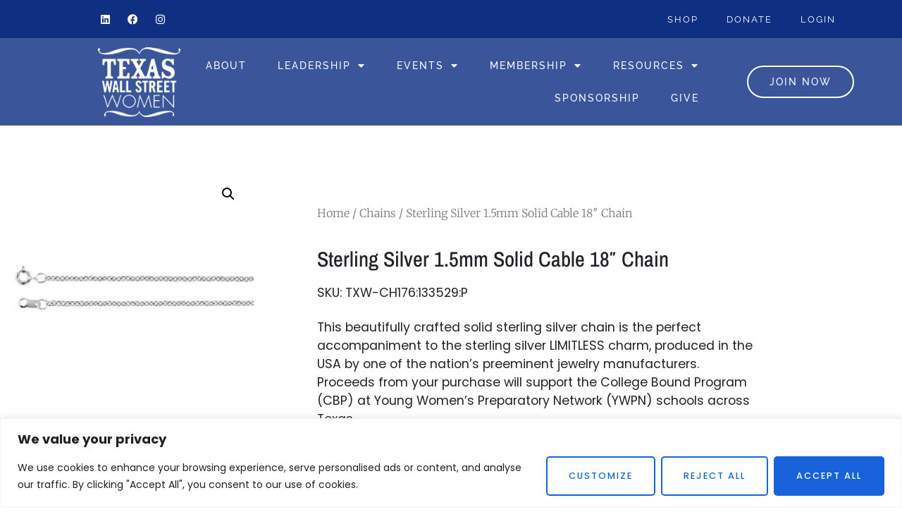

--- FILE ---
content_type: text/css
request_url: https://txwsw.com/wp-content/uploads/elementor/css/post-11767.css?ver=1768460853
body_size: 213
content:
.elementor-kit-11767{--e-global-color-primary:#1E73BE;--e-global-color-secondary:#01227C;--e-global-color-text:#212328CC;--e-global-color-accent:#D8FBFD;--e-global-color-69f902c:#FFFFFF;--e-global-color-a2ce3bd:#112459;--e-global-color-ca13680:#EAEAEA9E;--e-global-typography-primary-font-family:"Playfair Display";--e-global-typography-primary-font-weight:500;--e-global-typography-primary-line-height:1em;--e-global-typography-secondary-font-family:"Playfair Display";--e-global-typography-secondary-font-size:3rem;--e-global-typography-secondary-font-weight:700;--e-global-typography-secondary-line-height:1.2em;--e-global-typography-text-font-family:"Poppins";--e-global-typography-text-font-size:1.3rem;--e-global-typography-text-font-weight:400;--e-global-typography-text-line-height:1.7em;--e-global-typography-accent-font-family:"Poppins";--e-global-typography-accent-font-size:2rem;--e-global-typography-accent-font-weight:200;--e-global-typography-accent-line-height:1.5em;color:#212328;font-family:"Poppins", Sans-serif;font-size:1.1rem;line-height:1.5em;}.elementor-kit-11767 button,.elementor-kit-11767 input[type="button"],.elementor-kit-11767 input[type="submit"],.elementor-kit-11767 .elementor-button{background-color:var( --e-global-color-secondary );font-family:"Poppins", Sans-serif;font-size:0.8rem;font-weight:500;text-transform:uppercase;letter-spacing:2px;color:var( --e-global-color-69f902c );border-radius:5px 5px 5px 5px;padding:14px 30px 14px 30px;}.elementor-kit-11767 e-page-transition{background-color:#FFBC7D;}.elementor-kit-11767 p{margin-block-end:1.3em;}.elementor-kit-11767 a{color:var( --e-global-color-primary );}.elementor-kit-11767 h2{font-family:"Playfair Display", Sans-serif;font-size:3rem;font-weight:700;line-height:1.2em;}.elementor-kit-11767 h3{font-family:"Playfair Display", Sans-serif;font-size:2rem;font-weight:700;line-height:1.2em;}.elementor-kit-11767 h4{font-family:"Playfair Display", Sans-serif;font-size:1.5rem;font-weight:700;line-height:1.2em;}.elementor-kit-11767 h5{font-family:"Playfair Display", Sans-serif;font-weight:700;line-height:1.2em;}.elementor-kit-11767 h6{font-family:"Playfair Display", Sans-serif;font-size:0.8px;font-weight:700;line-height:1.2em;}.elementor-section.elementor-section-boxed > .elementor-container{max-width:1140px;}.e-con{--container-max-width:1140px;}.elementor-widget:not(:last-child){margin-block-end:20px;}.elementor-element{--widgets-spacing:20px 20px;--widgets-spacing-row:20px;--widgets-spacing-column:20px;}{}h1.entry-title{display:var(--page-title-display);}@media(max-width:1024px){.elementor-section.elementor-section-boxed > .elementor-container{max-width:1024px;}.e-con{--container-max-width:1024px;}}@media(max-width:767px){.elementor-section.elementor-section-boxed > .elementor-container{max-width:767px;}.e-con{--container-max-width:767px;}}

--- FILE ---
content_type: text/css
request_url: https://txwsw.com/wp-content/uploads/elementor/css/post-11540.css?ver=1768472612
body_size: 923
content:
.elementor-11540 .elementor-element.elementor-element-44ec5a7b{margin-top:200px;margin-bottom:0px;}.elementor-11540 .elementor-element.elementor-element-1e7dda78 > .elementor-element-populated{transition:background 0.3s, border 0.3s, border-radius 0.3s, box-shadow 0.3s;}.elementor-11540 .elementor-element.elementor-element-1e7dda78 > .elementor-element-populated > .elementor-background-overlay{transition:background 0.3s, border-radius 0.3s, opacity 0.3s;}.elementor-11540 .elementor-element.elementor-element-3437a3c9 > .elementor-element-populated{padding:70px 70px 70px 70px;}.elementor-11540 .elementor-element.elementor-element-29f6a64b .woocommerce-breadcrumb{color:#7a7a7a;font-family:"Merriweather", Sans-serif;font-size:16px;font-weight:200;line-height:1.7em;}.elementor-11540 .elementor-element.elementor-element-29f6a64b .woocommerce-breadcrumb > a{color:#7a7a7a;}.elementor-11540 .elementor-element.elementor-element-7a2c9108 > .elementor-widget-container{margin:0px 0px 0px 0px;padding:0px 0px 0px 0px;}.elementor-11540 .elementor-element.elementor-element-7a2c9108 .elementor-heading-title{font-family:"Archivo Narrow", Sans-serif;font-size:30px;text-transform:capitalize;}.woocommerce .elementor-11540 .elementor-element.elementor-element-6992e132 .woocommerce-review-link{color:#000000;font-family:"Merriweather", Sans-serif;font-size:14px;font-weight:200;line-height:1.7em;}.woocommerce .elementor-11540 .elementor-element.elementor-element-6992e132 .star-rating{font-size:0.7em;}.elementor-11540 .elementor-element.elementor-element-3690a067 > .elementor-widget-container{margin:0px 0px 0px 0px;}.elementor-11540 .elementor-element.elementor-element-3690a067{text-align:start;}.elementor-11540 .elementor-element.elementor-element-6e8002ae > .elementor-widget-container{margin:0px 0px 0px 0px;}.elementor-11540 .elementor-element.elementor-element-6e8002ae{text-align:start;}.woocommerce .elementor-11540 .elementor-element.elementor-element-6e8002ae .price{color:#7a7a7a;}.woocommerce .elementor-11540 .elementor-element.elementor-element-6e8002ae .price ins{color:#0c0c0c;font-size:23px;font-weight:200;}body:not(.rtl) .elementor-11540 .elementor-element.elementor-element-6e8002ae:not(.elementor-product-price-block-yes) del{margin-right:0px;}body.rtl .elementor-11540 .elementor-element.elementor-element-6e8002ae:not(.elementor-product-price-block-yes) del{margin-left:0px;}.elementor-11540 .elementor-element.elementor-element-6e8002ae.elementor-product-price-block-yes del{margin-bottom:0px;}.elementor-11540 .elementor-element.elementor-element-556630fa .cart button, .elementor-11540 .elementor-element.elementor-element-556630fa .cart .button{border-style:solid;border-width:1px 1px 1px 1px;border-radius:0px 0px 0px 0px;padding:14px 035px 14px 35px;color:#ffffff;background-color:var( --e-global-color-primary );border-color:var( --e-global-color-primary );transition:all 0.2s;}.elementor-11540 .elementor-element.elementor-element-556630fa .cart button:hover, .elementor-11540 .elementor-element.elementor-element-556630fa .cart .button:hover{color:#000000;background-color:rgba(255,255,255,0.05);border-color:#000000;}.elementor-11540 .elementor-element.elementor-element-556630fa .quantity .qty{border-radius:0px 0px 0px 0px;color:#000000;background-color:rgba(255,255,255,0.08);border-color:#000000;transition:all 0.2s;}.elementor-11540 .elementor-element.elementor-element-556630fa .quantity .qty:focus{color:#000000;}.elementor-11540 .elementor-element.elementor-element-223d2a0c:not(.elementor-motion-effects-element-type-background), .elementor-11540 .elementor-element.elementor-element-223d2a0c > .elementor-motion-effects-container > .elementor-motion-effects-layer{background-color:var( --e-global-color-ca13680 );}.elementor-11540 .elementor-element.elementor-element-223d2a0c{transition:background 0.3s, border 0.3s, border-radius 0.3s, box-shadow 0.3s;padding:30px 0px 30px 0px;}.elementor-11540 .elementor-element.elementor-element-223d2a0c > .elementor-background-overlay{transition:background 0.3s, border-radius 0.3s, opacity 0.3s;}.elementor-11540 .elementor-element.elementor-element-53d0717b > .elementor-element-populated{padding:10px 70px 0px 70px;}.woocommerce .elementor-11540 .elementor-element.elementor-element-bc9a51d .woocommerce-tabs ul.wc-tabs li{background-color:#FFFFFF;border-radius:4px 4px 0 0;}.woocommerce .elementor-11540 .elementor-element.elementor-element-bc9a51d .woocommerce-tabs .woocommerce-Tabs-panel, .woocommerce .elementor-11540 .elementor-element.elementor-element-bc9a51d .woocommerce-tabs ul.wc-tabs li.active{background-color:#00000000;}.woocommerce .elementor-11540 .elementor-element.elementor-element-bc9a51d .woocommerce-tabs ul.wc-tabs li.active{border-bottom-color:#00000000;border-color:#00000000 #00000000 #00000000 #00000000;}.woocommerce .elementor-11540 .elementor-element.elementor-element-bc9a51d .woocommerce-tabs .woocommerce-Tabs-panel{border-color:#00000000;border-radius:0px 0px 0px 0px;}.woocommerce .elementor-11540 .elementor-element.elementor-element-bc9a51d .woocommerce-tabs ul.wc-tabs li:not(.active){border-bottom-color:#00000000;}.woocommerce .elementor-11540 .elementor-element.elementor-element-bc9a51d .woocommerce-tabs ul.wc-tabs li a{font-family:"Merriweather", Sans-serif;font-size:30px;font-weight:900;}.woocommerce .elementor-11540 .elementor-element.elementor-element-bc9a51d .woocommerce-Tabs-panel h2{color:var( --e-global-color-a2ce3bd );}.woocommerce .elementor-11540 .elementor-element.elementor-element-bc9a51d .woocommerce-tabs .woocommerce-Tabs-panel h2{font-family:"Merriweather", Sans-serif;font-size:0px;font-weight:bold;}.woocommerce .elementor-11540 .elementor-element.elementor-element-bc9a51d .woocommerce-tabs ul.wc-tabs{margin-left:0px;margin-right:0px;}.elementor-11540 .elementor-element.elementor-element-5ed2b4b7.elementor-wc-products ul.products li.product{text-align:left;border-radius:0px;}.elementor-11540 .elementor-element.elementor-element-5ed2b4b7.elementor-wc-products  ul.products{grid-column-gap:20px;grid-row-gap:40px;}.elementor-11540 .elementor-element.elementor-element-5ed2b4b7.elementor-wc-products ul.products li.product .woocommerce-loop-product__title{color:#000000;}.elementor-11540 .elementor-element.elementor-element-5ed2b4b7.elementor-wc-products ul.products li.product .woocommerce-loop-category__title{color:#000000;}.elementor-11540 .elementor-element.elementor-element-5ed2b4b7.elementor-wc-products ul.products li.product .woocommerce-loop-product__title, .elementor-11540 .elementor-element.elementor-element-5ed2b4b7.elementor-wc-products ul.products li.product .woocommerce-loop-category__title{font-family:"Merriweather", Sans-serif;font-size:20px;}.woocommerce .elementor-11540 .elementor-element.elementor-element-5ed2b4b7.elementor-wc-products .products > h2{color:#000000;font-family:"Merriweather", Sans-serif;font-size:30px;font-weight:900;text-transform:capitalize;text-align:start;}.elementor-11540 .elementor-element.elementor-element-5ed2b4b7.elementor-wc-products ul.products li.product .price{color:#000000;}.elementor-11540 .elementor-element.elementor-element-5ed2b4b7.elementor-wc-products ul.products li.product .price ins{color:#000000;}.elementor-11540 .elementor-element.elementor-element-5ed2b4b7.elementor-wc-products ul.products li.product .price ins .amount{color:#000000;}.elementor-11540 .elementor-element.elementor-element-5ed2b4b7.elementor-wc-products ul.products li.product .price del{color:#898989;}.elementor-11540 .elementor-element.elementor-element-5ed2b4b7.elementor-wc-products ul.products li.product .price del .amount{color:#898989;}.elementor-11540 .elementor-element.elementor-element-5ed2b4b7.elementor-wc-products ul.products li.product .button{background-color:var( --e-global-color-primary );border-color:var( --e-global-color-primary );border-style:solid;border-width:1px 1px 1px 1px;border-radius:0px 0px 0px 0px;margin-top:25px;}.elementor-11540 .elementor-element.elementor-element-5ed2b4b7.elementor-wc-products ul.products li.product span.onsale{display:block;}.elementor-11540 .elementor-element.elementor-element-29a0e59f.elementor-wc-products ul.products li.product{text-align:left;border-radius:0px;}.elementor-11540 .elementor-element.elementor-element-29a0e59f > .elementor-widget-container{margin:60px 0px 0px 0px;}.elementor-11540 .elementor-element.elementor-element-29a0e59f.elementor-wc-products  ul.products{grid-column-gap:20px;grid-row-gap:40px;}.elementor-11540 .elementor-element.elementor-element-29a0e59f.elementor-wc-products ul.products li.product .woocommerce-loop-product__title{color:#000000;}.elementor-11540 .elementor-element.elementor-element-29a0e59f.elementor-wc-products ul.products li.product .woocommerce-loop-category__title{color:#000000;}.elementor-11540 .elementor-element.elementor-element-29a0e59f.elementor-wc-products ul.products li.product .woocommerce-loop-product__title, .elementor-11540 .elementor-element.elementor-element-29a0e59f.elementor-wc-products ul.products li.product .woocommerce-loop-category__title{font-family:"Merriweather", Sans-serif;}.elementor-11540 .elementor-element.elementor-element-29a0e59f.elementor-wc-products .products > h2{color:#000000;font-family:"Merriweather", Sans-serif;font-size:15px;font-weight:900;text-transform:capitalize;text-align:start;}.elementor-11540 .elementor-element.elementor-element-29a0e59f.elementor-wc-products ul.products li.product .price{color:#000000;font-family:"Merriweather", Sans-serif;}.elementor-11540 .elementor-element.elementor-element-29a0e59f.elementor-wc-products ul.products li.product .price ins{color:#000000;}.elementor-11540 .elementor-element.elementor-element-29a0e59f.elementor-wc-products ul.products li.product .price ins .amount{color:#000000;}.elementor-11540 .elementor-element.elementor-element-29a0e59f.elementor-wc-products ul.products li.product .price del{color:#898989;}.elementor-11540 .elementor-element.elementor-element-29a0e59f.elementor-wc-products ul.products li.product .price del .amount{color:#898989;}.elementor-11540 .elementor-element.elementor-element-29a0e59f.elementor-wc-products ul.products li.product .button{background-color:rgba(255,255,255,0.06);border-color:#bababa;font-family:"Merriweather", Sans-serif;border-style:solid;border-width:1px 1px 1px 1px;border-radius:0px 0px 0px 0px;margin-top:25px;}.elementor-11540 .elementor-element.elementor-element-29a0e59f.elementor-wc-products ul.products li.product span.onsale{display:block;}@media(max-width:1024px){.elementor-11540 .elementor-element.elementor-element-44ec5a7b{margin-top:0px;margin-bottom:0px;}.elementor-11540 .elementor-element.elementor-element-1e7dda78 > .elementor-element-populated{padding:30px 30px 30px 30px;}.elementor-11540 .elementor-element.elementor-element-3437a3c9 > .elementor-element-populated{padding:30px 30px 30px 30px;}.elementor-11540 .elementor-element.elementor-element-223d2a0c{margin-top:0px;margin-bottom:0px;padding:0px 0px 0px 0px;}.elementor-11540 .elementor-element.elementor-element-53d0717b > .elementor-element-populated{padding:30px 30px 30px 30px;}.elementor-11540 .elementor-element.elementor-element-7230b162 > .elementor-element-populated{padding:30px 30px 30px 30px;}.elementor-11540 .elementor-element.elementor-element-5ed2b4b7.elementor-wc-products  ul.products{grid-column-gap:20px;grid-row-gap:40px;}.elementor-11540 .elementor-element.elementor-element-29a0e59f.elementor-wc-products  ul.products{grid-column-gap:20px;grid-row-gap:40px;}}@media(max-width:767px){.elementor-11540 .elementor-element.elementor-element-1e7dda78 > .elementor-element-populated{margin:0px 0px 0px 0px;--e-column-margin-right:0px;--e-column-margin-left:0px;padding:0px 0px 0px 0px;}.elementor-11540 .elementor-element.elementor-element-3437a3c9 > .elementor-element-populated{padding:20px 20px 20px 20px;}.elementor-11540 .elementor-element.elementor-element-53d0717b > .elementor-element-populated{padding:20px 20px 20px 20px;}.elementor-11540 .elementor-element.elementor-element-7230b162 > .elementor-element-populated{padding:20px 20px 20px 20px;}.elementor-11540 .elementor-element.elementor-element-5ed2b4b7.elementor-wc-products  ul.products{grid-column-gap:20px;grid-row-gap:40px;}.elementor-11540 .elementor-element.elementor-element-29a0e59f.elementor-wc-products  ul.products{grid-column-gap:20px;grid-row-gap:40px;}}/* Start custom CSS for woocommerce-product-data-tabs, class: .elementor-element-bc9a51d */body .elementor-11540 .elementor-element.elementor-element-bc9a51d ul.wc-tabs li a {
    padding-left: 10px !important;
    padding-bottom: 0px !important;
}/* End custom CSS */
/* Start custom CSS */.woocommerce-notices-wrapper {   margin-top: 200px;
    margin-bottom: -100px;
 }/* End custom CSS */

--- FILE ---
content_type: text/css
request_url: https://txwsw.com/wp-content/uploads/elementor/css/post-12369.css?ver=1768460853
body_size: -208
content:
.elementor-12369 .elementor-element.elementor-element-46ddd07 > .elementor-widget-container{padding:10px 10px 10px 10px;}.elementor-12369 .elementor-element.elementor-element-46ddd07{text-align:center;}.elementor-12369 .elementor-element.elementor-element-46ddd07 .elementor-heading-title{font-size:40px;color:var( --e-global-color-secondary );}#elementor-popup-modal-12369 .dialog-widget-content{background-color:var( --e-global-color-69f902c );box-shadow:2px 8px 23px 3px rgba(0,0,0,0.2);}#elementor-popup-modal-12369{background-color:rgba(0,0,0,.8);justify-content:center;align-items:center;pointer-events:all;}#elementor-popup-modal-12369 .dialog-message{height:auto;padding:20px 20px 20px 20px;}#elementor-popup-modal-12369 .dialog-close-button{display:flex;}

--- FILE ---
content_type: text/css
request_url: https://txwsw.com/wp-content/uploads/elementor/css/post-11717.css?ver=1614916856
body_size: 196
content:
.elementor-11717 .elementor-element.elementor-element-51e17af{margin-top:0px;margin-bottom:0px;}.elementor-11717 .elementor-element.elementor-element-3de3e24b.elementor-column > .elementor-widget-wrap{justify-content:center;}.elementor-11717 .elementor-element.elementor-element-3de3e24b > .elementor-element-populated{box-shadow:0px 0px 10px 0px rgba(0, 0, 0, 0.1);padding:0px 0px 0px 0px;}.elementor-11717 .elementor-element.elementor-element-2cb02ea0{width:auto;max-width:auto;top:19px;text-align:center;font-size:0.8rem;letter-spacing:2px;color:var( --e-global-color-69f902c );}.elementor-11717 .elementor-element.elementor-element-2cb02ea0 > .elementor-widget-container{background-color:var( --e-global-color-primary );padding:0px 16px 0px 16px;border-radius:30px 30px 30px 30px;}body:not(.rtl) .elementor-11717 .elementor-element.elementor-element-2cb02ea0{left:17px;}body.rtl .elementor-11717 .elementor-element.elementor-element-2cb02ea0{right:17px;}.elementor-11717 .elementor-element.elementor-element-542712c2 img{height:240px;object-fit:cover;object-position:center center;}.elementor-11717 .elementor-element.elementor-element-123cfc66 > .elementor-widget-container{padding:0px 30px 0px 30px;}.elementor-11717 .elementor-element.elementor-element-123cfc66 .elementor-heading-title{font-family:"Poppins", Sans-serif;font-size:1.3rem;font-weight:600;line-height:1.3em;color:var( --e-global-color-primary );}.elementor-11717 .elementor-element.elementor-element-6851cb23 .elementor-button{background-color:#02010100;font-weight:600;letter-spacing:2px;fill:var( --e-global-color-primary );color:var( --e-global-color-primary );}.elementor-11717 .elementor-element.elementor-element-6851cb23 .elementor-button-content-wrapper{flex-direction:row-reverse;}.elementor-11717 .elementor-element.elementor-element-52e1151d{border-style:solid;border-width:1px 0px 0px 0px;border-color:var( --e-global-color-ca13680 );}.elementor-11717 .elementor-element.elementor-element-52e1151d, .elementor-11717 .elementor-element.elementor-element-52e1151d > .elementor-background-overlay{border-radius:0px 0px 0px 0px;}.elementor-11717 .elementor-element.elementor-element-584a1d32 > .elementor-element-populated{margin:0px 0px 0px 0px;--e-column-margin-right:0px;--e-column-margin-left:0px;padding:0px 0px 0px 20px;}.elementor-11717 .elementor-element.elementor-element-421766{width:auto;max-width:auto;font-size:0.8rem;}.elementor-11717 .elementor-element.elementor-element-421766 > .elementor-widget-container{padding:10px 4px 10px 10px;border-style:solid;border-width:0px 0px 0px 0px;border-color:#02010117;}.elementor-11717 .elementor-element.elementor-element-10729c2b{width:auto;max-width:auto;font-size:0.8rem;}.elementor-11717 .elementor-element.elementor-element-10729c2b > .elementor-widget-container{padding:10px 10px 10px 0px;border-style:solid;border-width:0px 0px 0px 0px;border-color:#02010117;}.elementor-11717 .elementor-element.elementor-element-514d8a9c.elementor-column > .elementor-widget-wrap{justify-content:flex-end;}.elementor-11717 .elementor-element.elementor-element-514d8a9c > .elementor-element-populated{margin:0px 0px 0px 0px;--e-column-margin-right:0px;--e-column-margin-left:0px;padding:0px 20px 0px 0px;}.elementor-11717 .elementor-element.elementor-element-62577098{width:auto;max-width:auto;font-size:0.8rem;}.elementor-11717 .elementor-element.elementor-element-62577098 > .elementor-widget-container{padding:10px 10px 10px 10px;border-style:solid;border-width:0px 0px 0px 0px;border-color:#02010117;}